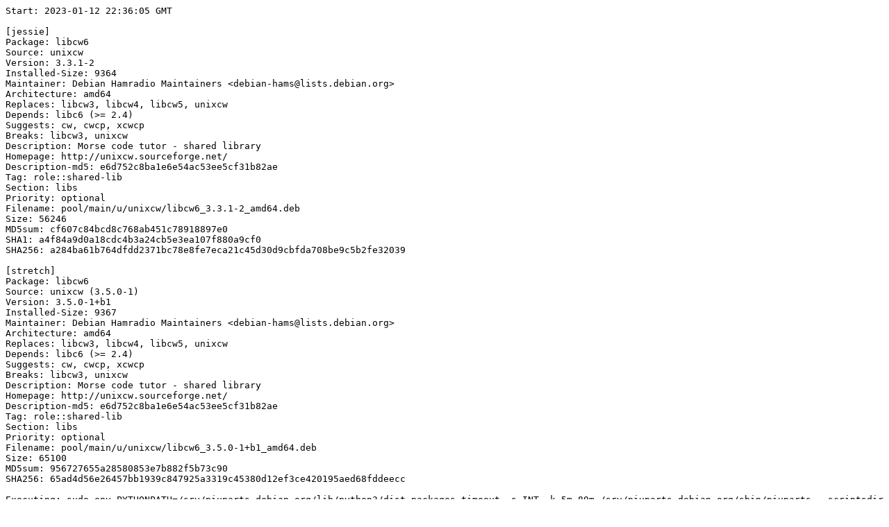

--- FILE ---
content_type: text/plain; charset=utf-8
request_url: https://piuparts.debian.org/jessie2stretch/fail/libcw6_3.5.0-1+b1.log
body_size: 4306
content:
Start: 2023-01-12 22:36:05 GMT

[jessie]
Package: libcw6
Source: unixcw
Version: 3.3.1-2
Installed-Size: 9364
Maintainer: Debian Hamradio Maintainers <debian-hams@lists.debian.org>
Architecture: amd64
Replaces: libcw3, libcw4, libcw5, unixcw
Depends: libc6 (>= 2.4)
Suggests: cw, cwcp, xcwcp
Breaks: libcw3, unixcw
Description: Morse code tutor - shared library
Homepage: http://unixcw.sourceforge.net/
Description-md5: e6d752c8ba1e6e54ac53ee5cf31b82ae
Tag: role::shared-lib
Section: libs
Priority: optional
Filename: pool/main/u/unixcw/libcw6_3.3.1-2_amd64.deb
Size: 56246
MD5sum: cf607c84bcd8c768ab451c78918897e0
SHA1: a4f84a9d0a18cdc4b3a24cb5e3ea107f880a9cf0
SHA256: a284ba61b764dfdd2371bc78e8fe7eca21c45d30d9cbfda708be9c5b2fe32039

[stretch]
Package: libcw6
Source: unixcw (3.5.0-1)
Version: 3.5.0-1+b1
Installed-Size: 9367
Maintainer: Debian Hamradio Maintainers <debian-hams@lists.debian.org>
Architecture: amd64
Replaces: libcw3, libcw4, libcw5, unixcw
Depends: libc6 (>= 2.4)
Suggests: cw, cwcp, xcwcp
Breaks: libcw3, unixcw
Description: Morse code tutor - shared library
Homepage: http://unixcw.sourceforge.net/
Description-md5: e6d752c8ba1e6e54ac53ee5cf31b82ae
Tag: role::shared-lib
Section: libs
Priority: optional
Filename: pool/main/u/unixcw/libcw6_3.5.0-1+b1_amd64.deb
Size: 65100
MD5sum: 956727655a28580853e7b882f5b73c90
SHA256: 65ad4d56e26457bb1939c847925a3319c45380d12ef3ce420195aed68fddeecc

Executing: sudo env PYTHONPATH=/srv/piuparts.debian.org/lib/python3/dist-packages timeout -s INT -k 5m 80m /srv/piuparts.debian.org/sbin/piuparts --scriptsdir /etc/piuparts/scripts --no-eatmydata --allow-database --warn-on-leftovers-after-purge --skip-logrotatefiles-test --warn-on-debsums-errors --mirror 'http://deb.debian.org/debian/ main' --tmpdir /srv/piuparts.debian.org/tmp --arch amd64 -b /srv/piuparts.debian.org/slave/basetgz/jessie_amd64.tar.gz -d jessie -d stretch -B /srv/piuparts.debian.org/slave/refchroot/jessie2stretch/reference-chroot-metadata.dat --apt libcw6=3.5.0-1+b1
0m0.0s INFO: ------------------------------------------------------------------------------
0m0.0s INFO: To quickly glance what went wrong, scroll down to the bottom of this logfile.
0m0.0s INFO: FAQ available at https://wiki.debian.org/piuparts/FAQ
0m0.0s INFO: The FAQ also explains how to contact us in case you think piuparts is wrong.
0m0.0s INFO: ------------------------------------------------------------------------------
0m0.0s INFO: piuparts version 1.1.5 starting up.
0m0.0s INFO: Command line arguments: /srv/piuparts.debian.org/sbin/piuparts --scriptsdir /etc/piuparts/scripts --no-eatmydata --allow-database --warn-on-leftovers-after-purge --skip-logrotatefiles-test --warn-on-debsums-errors --mirror 'http://deb.debian.org/debian/ main' --tmpdir /srv/piuparts.debian.org/tmp --arch amd64 -b /srv/piuparts.debian.org/slave/basetgz/jessie_amd64.tar.gz -d jessie -d stretch -B /srv/piuparts.debian.org/slave/refchroot/jessie2stretch/reference-chroot-metadata.dat --apt libcw6=3.5.0-1+b1
0m0.0s INFO: Running on: Linux piu-slave-conova-01 5.10.0-20-amd64 #1 SMP Debian 5.10.158-2 (2022-12-13) x86_64
0m0.0s DEBUG: Created temporary directory /srv/piuparts.debian.org/tmp/tmpijpg9ymv
0m0.0s DEBUG: Unpacking /srv/piuparts.debian.org/slave/basetgz/jessie_amd64.tar.gz into /srv/piuparts.debian.org/tmp/tmpijpg9ymv
0m0.0s DEBUG: Starting command: ['tar', '-C', '/srv/piuparts.debian.org/tmp/tmpijpg9ymv', '-zxf', '/srv/piuparts.debian.org/slave/basetgz/jessie_amd64.tar.gz']
0m1.5s DEBUG: Command ok: ['tar', '-C', '/srv/piuparts.debian.org/tmp/tmpijpg9ymv', '-zxf', '/srv/piuparts.debian.org/slave/basetgz/jessie_amd64.tar.gz']
0m1.5s DEBUG: Starting command: ['mount', '-t', 'proc', 'proc', '/srv/piuparts.debian.org/tmp/tmpijpg9ymv/proc']
0m1.5s DEBUG: Command ok: ['mount', '-t', 'proc', 'proc', '/srv/piuparts.debian.org/tmp/tmpijpg9ymv/proc']
0m1.5s DEBUG: Starting command: ['mount', '-t', 'devpts', '-o', 'newinstance,noexec,nosuid,gid=5,mode=0620,ptmxmode=0666', 'devpts', '/srv/piuparts.debian.org/tmp/tmpijpg9ymv/dev/pts']
0m1.5s DEBUG: Command ok: ['mount', '-t', 'devpts', '-o', 'newinstance,noexec,nosuid,gid=5,mode=0620,ptmxmode=0666', 'devpts', '/srv/piuparts.debian.org/tmp/tmpijpg9ymv/dev/pts']
0m1.5s DEBUG: Starting command: ['mount', '-o', 'bind', '/srv/piuparts.debian.org/tmp/tmpijpg9ymv/dev/pts/ptmx', '/srv/piuparts.debian.org/tmp/tmpijpg9ymv/dev/ptmx']
0m1.5s DEBUG: Command ok: ['mount', '-o', 'bind', '/srv/piuparts.debian.org/tmp/tmpijpg9ymv/dev/pts/ptmx', '/srv/piuparts.debian.org/tmp/tmpijpg9ymv/dev/ptmx']
0m1.5s DEBUG: Starting command: ['mount', '-o', 'bind', '/dev/pts/3', '/srv/piuparts.debian.org/tmp/tmpijpg9ymv/dev/console']
0m1.5s DEBUG: Command ok: ['mount', '-o', 'bind', '/dev/pts/3', '/srv/piuparts.debian.org/tmp/tmpijpg9ymv/dev/console']
0m1.5s DEBUG: Starting command: ['mount', '-t', 'tmpfs', '-o', 'size=65536k', 'tmpfs', '/srv/piuparts.debian.org/tmp/tmpijpg9ymv/dev/shm']
0m1.5s DEBUG: Command ok: ['mount', '-t', 'tmpfs', '-o', 'size=65536k', 'tmpfs', '/srv/piuparts.debian.org/tmp/tmpijpg9ymv/dev/shm']
0m1.5s DEBUG: sources.list:
  deb http://deb.debian.org/debian/ jessie main
0m1.5s DEBUG: Created policy-rc.d and chmodded it.
0m1.5s DEBUG: Created resolv.conf.
0m1.5s DEBUG: Copying scriptsdir /etc/piuparts/scripts to /srv/piuparts.debian.org/tmp/tmpijpg9ymv/tmp/scripts/
0m1.5s INFO: Running scripts post_chroot_unpack
0m1.5s DEBUG: Starting command: ['chroot', '/srv/piuparts.debian.org/tmp/tmpijpg9ymv', 'tmp/scripts/post_chroot_unpack_allow_unauthenticated']
0m1.6s DEBUG: Command ok: ['chroot', '/srv/piuparts.debian.org/tmp/tmpijpg9ymv', 'tmp/scripts/post_chroot_unpack_allow_unauthenticated']
0m1.6s DEBUG: Starting command: ['chroot', '/srv/piuparts.debian.org/tmp/tmpijpg9ymv', 'apt-get', 'update']
0m3.4s DUMP: 
  Ign http://deb.debian.org jessie InRelease
  Hit http://deb.debian.org jessie Release.gpg
  Hit http://deb.debian.org jessie Release
  Ign http://deb.debian.org jessie Release
  Hit http://deb.debian.org jessie/main Translation-en
  Hit http://deb.debian.org jessie/main amd64 Packages
  Reading package lists...
  W: GPG error: http://deb.debian.org jessie Release: The following signatures were invalid: KEYEXPIRED 1668891673
0m3.4s DEBUG: Command ok: ['chroot', '/srv/piuparts.debian.org/tmp/tmpijpg9ymv', 'apt-get', 'update']
0m3.4s DEBUG: Starting command: ['chroot', '/srv/piuparts.debian.org/tmp/tmpijpg9ymv', 'apt-get', '-yf', 'dist-upgrade']
0m3.7s DUMP: 
  Reading package lists...
  Building dependency tree...
  0 upgraded, 0 newly installed, 0 to remove and 0 not upgraded.
0m3.7s DEBUG: Command ok: ['chroot', '/srv/piuparts.debian.org/tmp/tmpijpg9ymv', 'apt-get', '-yf', 'dist-upgrade']
0m3.7s DEBUG: Starting command: ['chroot', '/srv/piuparts.debian.org/tmp/tmpijpg9ymv', 'sh', '-c', 'apt-cache dumpavail | md5sum']
0m4.0s DUMP: 
  c58dd1ad19dd97acb5ff8b7cd65de431  -
0m4.0s DEBUG: Command ok: ['chroot', '/srv/piuparts.debian.org/tmp/tmpijpg9ymv', 'sh', '-c', 'apt-cache dumpavail | md5sum']
0m4.0s INFO: Running scripts post_setup
0m4.0s DEBUG: Starting command: ['chroot', '/srv/piuparts.debian.org/tmp/tmpijpg9ymv', 'tmp/scripts/post_setup_dummy_users']
0m4.7s DEBUG: Command ok: ['chroot', '/srv/piuparts.debian.org/tmp/tmpijpg9ymv', 'tmp/scripts/post_setup_dummy_users']
0m4.7s DEBUG: Starting command: ['chroot', '/srv/piuparts.debian.org/tmp/tmpijpg9ymv', 'tmp/scripts/post_setup_forbid_home']
0m4.7s DUMP: 
  Disabling /home
  Adding 'local diversion of /home to /home.distrib'
0m4.7s DEBUG: Command ok: ['chroot', '/srv/piuparts.debian.org/tmp/tmpijpg9ymv', 'tmp/scripts/post_setup_forbid_home']
0m4.7s DEBUG: Starting command: ['chroot', '/srv/piuparts.debian.org/tmp/tmpijpg9ymv', 'tmp/scripts/post_setup_force-unsafe-io']
0m4.7s DUMP: 
  Enabling dpkg --force-unsafe-io.
  Adding 'local diversion of /bin/sync to /bin/sync.distrib'
  '/bin/sync' -> 'true'
0m4.7s DEBUG: Command ok: ['chroot', '/srv/piuparts.debian.org/tmp/tmpijpg9ymv', 'tmp/scripts/post_setup_force-unsafe-io']
0m4.7s DEBUG: Starting command: ['chroot', '/srv/piuparts.debian.org/tmp/tmpijpg9ymv', 'tmp/scripts/post_setup_minimize']
0m4.7s DEBUG: Command ok: ['chroot', '/srv/piuparts.debian.org/tmp/tmpijpg9ymv', 'tmp/scripts/post_setup_minimize']
0m4.7s DEBUG: Starting command: ['chroot', '/srv/piuparts.debian.org/tmp/tmpijpg9ymv', 'tmp/scripts/post_setup_squeeze-backports']
0m4.7s DEBUG: Command ok: ['chroot', '/srv/piuparts.debian.org/tmp/tmpijpg9ymv', 'tmp/scripts/post_setup_squeeze-backports']
0m4.7s DEBUG: Starting command: ['chroot', '/srv/piuparts.debian.org/tmp/tmpijpg9ymv', 'tmp/scripts/post_setup_zz_backports']
0m4.7s DEBUG: Command ok: ['chroot', '/srv/piuparts.debian.org/tmp/tmpijpg9ymv', 'tmp/scripts/post_setup_zz_backports']
0m4.7s DEBUG: Starting command: ['chroot', '/srv/piuparts.debian.org/tmp/tmpijpg9ymv', 'dpkg-query', '-W', '-f', '${Status}\\t${binary:Package}\\t${Package}\\t${Version}\\n']
0m4.7s DUMP: 
  install ok installed	acl	acl	2.2.52-2
  install ok installed	adduser	adduser	3.113+nmu3
  install ok installed	apt	apt	1.0.9.8.4
  install ok installed	base-files	base-files	8+deb8u11
  install ok installed	base-passwd	base-passwd	3.5.37
  install ok installed	bash	bash	4.3-11+deb8u1
  install ok installed	bsdutils	bsdutils	1:2.25.2-6
  install ok installed	coreutils	coreutils	8.23-4
  install ok installed	dash	dash	0.5.7-4+b1
  install ok installed	debconf	debconf	1.5.56+deb8u1
  install ok installed	debconf-i18n	debconf-i18n	1.5.56+deb8u1
  install ok installed	debian-archive-keyring	debian-archive-keyring	2017.5~deb8u1
  install ok installed	debianutils	debianutils	4.4+b1
  install ok installed	diffutils	diffutils	1:3.3-1+b1
  install ok installed	dmsetup	dmsetup	2:1.02.90-2.2+deb8u1
  install ok installed	dpkg	dpkg	1.17.27
  install ok installed	e2fslibs:amd64	e2fslibs	1.42.12-2+b1
  install ok installed	e2fsprogs	e2fsprogs	1.42.12-2+b1
  install ok installed	findutils	findutils	4.4.2-9+b1
  install ok installed	gcc-4.9-base:amd64	gcc-4.9-base	4.9.2-10+deb8u1
  install ok installed	gnupg	gnupg	1.4.18-7+deb8u5
  install ok installed	gpgv	gpgv	1.4.18-7+deb8u5
  install ok installed	grep	grep	2.20-4.1
  install ok installed	gzip	gzip	1.6-4
  install ok installed	hostname	hostname	3.15
  install ok installed	init	init	1.22
  install ok installed	initscripts	initscripts	2.88dsf-59
  install ok installed	insserv	insserv	1.14.0-5
  install ok installed	libacl1:amd64	libacl1	2.2.52-2
  install ok installed	libapt-pkg4.12:amd64	libapt-pkg4.12	1.0.9.8.4
  install ok installed	libattr1:amd64	libattr1	1:2.4.47-2
  install ok installed	libaudit-common	libaudit-common	1:2.4-1
  install ok installed	libaudit1:amd64	libaudit1	1:2.4-1+b1
  install ok installed	libblkid1:amd64	libblkid1	2.25.2-6
  install ok installed	libbz2-1.0:amd64	libbz2-1.0	1.0.6-7+b3
  install ok installed	libc-bin	libc-bin	2.19-18+deb8u10
  install ok installed	libc6:amd64	libc6	2.19-18+deb8u10
  install ok installed	libcap2:amd64	libcap2	1:2.24-8
  install ok installed	libcap2-bin	libcap2-bin	1:2.24-8
  install ok installed	libcomerr2:amd64	libcomerr2	1.42.12-2+b1
  install ok installed	libcryptsetup4:amd64	libcryptsetup4	2:1.6.6-5
  install ok installed	libdb5.3:amd64	libdb5.3	5.3.28-9+deb8u1
  install ok installed	libdebconfclient0:amd64	libdebconfclient0	0.192
  install ok installed	libdevmapper1.02.1:amd64	libdevmapper1.02.1	2:1.02.90-2.2+deb8u1
  install ok installed	libgcc1:amd64	libgcc1	1:4.9.2-10+deb8u1
  install ok installed	libgcrypt20:amd64	libgcrypt20	1.6.3-2+deb8u4
  install ok installed	libgpg-error0:amd64	libgpg-error0	1.17-3
  install ok installed	libkmod2:amd64	libkmod2	18-3
  install ok installed	liblocale-gettext-perl	liblocale-gettext-perl	1.05-8+b1
  install ok installed	liblzma5:amd64	liblzma5	5.1.1alpha+20120614-2+b3
  install ok installed	libmount1:amd64	libmount1	2.25.2-6
  install ok installed	libncurses5:amd64	libncurses5	5.9+20140913-1+deb8u3
  install ok installed	libncursesw5:amd64	libncursesw5	5.9+20140913-1+deb8u3
  install ok installed	libpam-modules:amd64	libpam-modules	1.1.8-3.1+deb8u2+b1
  install ok installed	libpam-modules-bin	libpam-modules-bin	1.1.8-3.1+deb8u2+b1
  install ok installed	libpam-runtime	libpam-runtime	1.1.8-3.1+deb8u2
  install ok installed	libpam0g:amd64	libpam0g	1.1.8-3.1+deb8u2+b1
  install ok installed	libpcre3:amd64	libpcre3	2:8.35-3.3+deb8u4
  install ok installed	libprocps3:amd64	libprocps3	2:3.3.9-9+deb8u1
  install ok installed	libreadline6:amd64	libreadline6	6.3-8+b3
  install ok installed	libselinux1:amd64	libselinux1	2.3-2
  install ok installed	libsemanage-common	libsemanage-common	2.3-1
  install ok installed	libsemanage1:amd64	libsemanage1	2.3-1+b1
  install ok installed	libsepol1:amd64	libsepol1	2.3-2
  install ok installed	libslang2:amd64	libslang2	2.3.0-2
  install ok installed	libsmartcols1:amd64	libsmartcols1	2.25.2-6
  install ok installed	libss2:amd64	libss2	1.42.12-2+b1
  install ok installed	libstdc++6:amd64	libstdc++6	4.9.2-10+deb8u1
  install ok installed	libsystemd0:amd64	libsystemd0	215-17+deb8u7
  install ok installed	libtext-charwidth-perl	libtext-charwidth-perl	0.04-7+b3
  install ok installed	libtext-iconv-perl	libtext-iconv-perl	1.7-5+b2
  install ok installed	libtext-wrapi18n-perl	libtext-wrapi18n-perl	0.06-7
  install ok installed	libtinfo5:amd64	libtinfo5	5.9+20140913-1+deb8u3
  install ok installed	libudev1:amd64	libudev1	215-17+deb8u7
  install ok installed	libusb-0.1-4:amd64	libusb-0.1-4	2:0.1.12-25
  install ok installed	libustr-1.0-1:amd64	libustr-1.0-1	1.0.4-3+b2
  install ok installed	libuuid1:amd64	libuuid1	2.25.2-6
  install ok installed	login	login	1:4.2-3+deb8u4
  install ok installed	lsb-base	lsb-base	4.1+Debian13+nmu1
  install ok installed	mawk	mawk	1.3.3-17
  install ok installed	mount	mount	2.25.2-6
  install ok installed	multiarch-support	multiarch-support	2.19-18+deb8u10
  install ok installed	ncurses-base	ncurses-base	5.9+20140913-1+deb8u3
  install ok installed	ncurses-bin	ncurses-bin	5.9+20140913-1+deb8u3
  install ok installed	passwd	passwd	1:4.2-3+deb8u4
  install ok installed	perl-base	perl-base	5.20.2-3+deb8u11
  install ok installed	procps	procps	2:3.3.9-9+deb8u1
  install ok installed	readline-common	readline-common	6.3-8
  install ok installed	sed	sed	4.2.2-4+deb8u1
  install ok installed	sensible-utils	sensible-utils	0.0.9+deb8u1
  install ok installed	startpar	startpar	0.59-3
  install ok installed	systemd	systemd	215-17+deb8u7
  install ok installed	systemd-sysv	systemd-sysv	215-17+deb8u7
  install ok installed	sysv-rc	sysv-rc	2.88dsf-59
  install ok installed	sysvinit-utils	sysvinit-utils	2.88dsf-59
  install ok installed	tar	tar	1.27.1-2+deb8u1
  install ok installed	tzdata	tzdata	2018e-0+deb8u1
  install ok installed	udev	udev	215-17+deb8u7
  install ok installed	util-linux	util-linux	2.25.2-6
  install ok installed	zlib1g:amd64	zlib1g	1:1.2.8.dfsg-2+b1
0m4.7s DEBUG: Command ok: ['chroot', '/srv/piuparts.debian.org/tmp/tmpijpg9ymv', 'dpkg-query', '-W', '-f', '${Status}\\t${binary:Package}\\t${Package}\\t${Version}\\n']
0m4.7s DEBUG: Loading chroot meta data from /srv/piuparts.debian.org/slave/refchroot/jessie2stretch/reference-chroot-metadata.dat
0m4.8s DEBUG: Starting command: ['lsof', '-w', '+D', '/srv/piuparts.debian.org/tmp/tmpijpg9ymv']
0m5.2s DEBUG: Command failed (status=1), but ignoring error: ['lsof', '-w', '+D', '/srv/piuparts.debian.org/tmp/tmpijpg9ymv']
0m5.2s INFO: Running scripts is_testable
0m5.2s DEBUG: Starting command: ['chroot', '/srv/piuparts.debian.org/tmp/tmpijpg9ymv', 'tmp/scripts/is_testable_uninstallable']
0m5.2s DEBUG: Command ok: ['chroot', '/srv/piuparts.debian.org/tmp/tmpijpg9ymv', 'tmp/scripts/is_testable_uninstallable']
0m5.2s INFO: Running scripts pre_test
0m5.2s DEBUG: Starting command: ['chroot', '/srv/piuparts.debian.org/tmp/tmpijpg9ymv', 'tmp/scripts/pre_test_exceptions']
0m5.2s DEBUG: Command ok: ['chroot', '/srv/piuparts.debian.org/tmp/tmpijpg9ymv', 'tmp/scripts/pre_test_exceptions']
0m5.2s DEBUG: Starting command: ['chroot', '/srv/piuparts.debian.org/tmp/tmpijpg9ymv', 'tmp/scripts/pre_test_root_password']
0m5.2s DUMP: 
  Enter new UNIX password: Retype new UNIX password: passwd: password updated successfully
0m5.2s DEBUG: Command ok: ['chroot', '/srv/piuparts.debian.org/tmp/tmpijpg9ymv', 'tmp/scripts/pre_test_root_password']
0m5.2s DEBUG: Starting command: ['chroot', '/srv/piuparts.debian.org/tmp/tmpijpg9ymv', 'apt-cache', 'show', '--no-all-versions', 'libcw6']
0m5.2s DUMP: 
  Package: libcw6
  Source: unixcw
  Version: 3.3.1-2
  Installed-Size: 9364
  Maintainer: Debian Hamradio Maintainers <debian-hams@lists.debian.org>
  Architecture: amd64
  Replaces: libcw3, libcw4, libcw5, unixcw
  Depends: libc6 (>= 2.4)
  Suggests: cw, cwcp, xcwcp
  Breaks: libcw3, unixcw
  Description-en: Morse code tutor - shared library
   The unixcw project provides support for learning to use Morse code.
   .
   This package provides shared library files to handle Morse code
   signals and to generate sound on the console buzzer or a sound card
   through OSS, ALSA or PulseAudio.
  Description-md5: e6d752c8ba1e6e54ac53ee5cf31b82ae
  Homepage: http://unixcw.sourceforge.net/
  Tag: role::shared-lib
  Section: libs
  Priority: optional
  Filename: pool/main/u/unixcw/libcw6_3.3.1-2_amd64.deb
  Size: 56246
  MD5sum: cf607c84bcd8c768ab451c78918897e0
  SHA1: a4f84a9d0a18cdc4b3a24cb5e3ea107f880a9cf0
  SHA256: a284ba61b764dfdd2371bc78e8fe7eca21c45d30d9cbfda708be9c5b2fe32039
0m5.2s DEBUG: Command ok: ['chroot', '/srv/piuparts.debian.org/tmp/tmpijpg9ymv', 'apt-cache', 'show', '--no-all-versions', 'libcw6']
0m5.2s INFO: apt-cache knows about the following packages: libcw6
0m5.2s INFO: Running scripts pre_install
0m5.2s DEBUG: Starting command: ['chroot', '/srv/piuparts.debian.org/tmp/tmpijpg9ymv', 'tmp/scripts/pre_install_database-server']
0m5.2s DEBUG: Command ok: ['chroot', '/srv/piuparts.debian.org/tmp/tmpijpg9ymv', 'tmp/scripts/pre_install_database-server']
0m5.2s DEBUG: Starting command: ['chroot', '/srv/piuparts.debian.org/tmp/tmpijpg9ymv', 'tmp/scripts/pre_install_exceptions']
0m5.3s DEBUG: Command ok: ['chroot', '/srv/piuparts.debian.org/tmp/tmpijpg9ymv', 'tmp/scripts/pre_install_exceptions']
0m5.3s DEBUG: Starting command: ['chroot', '/srv/piuparts.debian.org/tmp/tmpijpg9ymv', 'tmp/scripts/pre_install_extras']
0m5.3s DEBUG: Command ok: ['chroot', '/srv/piuparts.debian.org/tmp/tmpijpg9ymv', 'tmp/scripts/pre_install_extras']
0m5.3s DEBUG: Starting command: ['chroot', '/srv/piuparts.debian.org/tmp/tmpijpg9ymv', 'tmp/scripts/pre_install_foreign_architecture']
0m5.3s DEBUG: Command ok: ['chroot', '/srv/piuparts.debian.org/tmp/tmpijpg9ymv', 'tmp/scripts/pre_install_foreign_architecture']
0m5.3s DEBUG: Starting command: ['chroot', '/srv/piuparts.debian.org/tmp/tmpijpg9ymv', 'tmp/scripts/pre_install_foreign_architecture_i386']
0m5.3s DEBUG: Command ok: ['chroot', '/srv/piuparts.debian.org/tmp/tmpijpg9ymv', 'tmp/scripts/pre_install_foreign_architecture_i386']
0m5.3s DEBUG: Starting command: ['chroot', '/srv/piuparts.debian.org/tmp/tmpijpg9ymv', 'apt-cache', 'policy']
0m5.4s DUMP: 
  Package files:
   100 /var/lib/dpkg/status
       release a=now
   500 http://deb.debian.org/debian/ jessie/main Translation-en
   500 http://deb.debian.org/debian/ jessie/main amd64 Packages
       release v=8.11,o=Debian,a=oldoldstable,n=jessie,l=Debian,c=main
       origin deb.debian.org
  Pinned packages:
0m5.4s DEBUG: Command ok: ['chroot', '/srv/piuparts.debian.org/tmp/tmpijpg9ymv', 'apt-cache', 'policy']
0m5.4s DEBUG: Starting command: ['chroot', '/srv/piuparts.debian.org/tmp/tmpijpg9ymv', 'apt-cache', 'policy', 'libcw6']
0m5.4s DUMP: 
  libcw6:
    Installed: (none)
    Candidate: 3.3.1-2
    Version table:
       3.3.1-2 0
          500 http://deb.debian.org/debian/ jessie/main amd64 Packages
0m5.4s DEBUG: Command ok: ['chroot', '/srv/piuparts.debian.org/tmp/tmpijpg9ymv', 'apt-cache', 'policy', 'libcw6']
0m5.4s DEBUG: Starting command: ['chroot', '/srv/piuparts.debian.org/tmp/tmpijpg9ymv', 'apt-get', '-y', 'install', 'libcw6']
0m5.7s DUMP: 
  Reading package lists...
  Building dependency tree...
  Suggested packages:
    cw cwcp xcwcp
  The following NEW packages will be installed:
    libcw6
  0 upgraded, 1 newly installed, 0 to remove and 0 not upgraded.
  Need to get 56.2 kB of archives.
  After this operation, 9589 kB of additional disk space will be used.
  WARNING: The following packages cannot be authenticated!
    libcw6
  E: There are problems and -y was used without --force-yes
0m5.7s ERROR: Command failed (status=100): ['chroot', '/srv/piuparts.debian.org/tmp/tmpijpg9ymv', 'apt-get', '-y', 'install', 'libcw6']
  Reading package lists...
  Building dependency tree...
  Suggested packages:
    cw cwcp xcwcp
  The following NEW packages will be installed:
    libcw6
  0 upgraded, 1 newly installed, 0 to remove and 0 not upgraded.
  Need to get 56.2 kB of archives.
  After this operation, 9589 kB of additional disk space will be used.
  WARNING: The following packages cannot be authenticated!
    libcw6
  E: There are problems and -y was used without --force-yes
  
0m6.4s DEBUG: Starting command: ['umount', '/srv/piuparts.debian.org/tmp/tmpijpg9ymv/dev/shm']
0m6.4s DEBUG: Command ok: ['umount', '/srv/piuparts.debian.org/tmp/tmpijpg9ymv/dev/shm']
0m6.4s DEBUG: Starting command: ['umount', '/srv/piuparts.debian.org/tmp/tmpijpg9ymv/dev/console']
0m6.4s DEBUG: Command ok: ['umount', '/srv/piuparts.debian.org/tmp/tmpijpg9ymv/dev/console']
0m6.4s DEBUG: Starting command: ['umount', '/srv/piuparts.debian.org/tmp/tmpijpg9ymv/dev/ptmx']
0m6.4s DEBUG: Command ok: ['umount', '/srv/piuparts.debian.org/tmp/tmpijpg9ymv/dev/ptmx']
0m6.4s DEBUG: Starting command: ['umount', '/srv/piuparts.debian.org/tmp/tmpijpg9ymv/dev/pts']
0m6.4s DEBUG: Command ok: ['umount', '/srv/piuparts.debian.org/tmp/tmpijpg9ymv/dev/pts']
0m6.4s DEBUG: Starting command: ['umount', '/srv/piuparts.debian.org/tmp/tmpijpg9ymv/proc']
0m6.4s DEBUG: Command ok: ['umount', '/srv/piuparts.debian.org/tmp/tmpijpg9ymv/proc']
0m6.4s DEBUG: Starting command: ['rm', '-rf', '--one-file-system', '/srv/piuparts.debian.org/tmp/tmpijpg9ymv']
0m6.6s DEBUG: Command ok: ['rm', '-rf', '--one-file-system', '/srv/piuparts.debian.org/tmp/tmpijpg9ymv']
0m6.6s DEBUG: Removed directory tree at /srv/piuparts.debian.org/tmp/tmpijpg9ymv
0m6.6s ERROR: piuparts run ends.

ret=1
End: 2023-01-12 22:36:12 GMT
